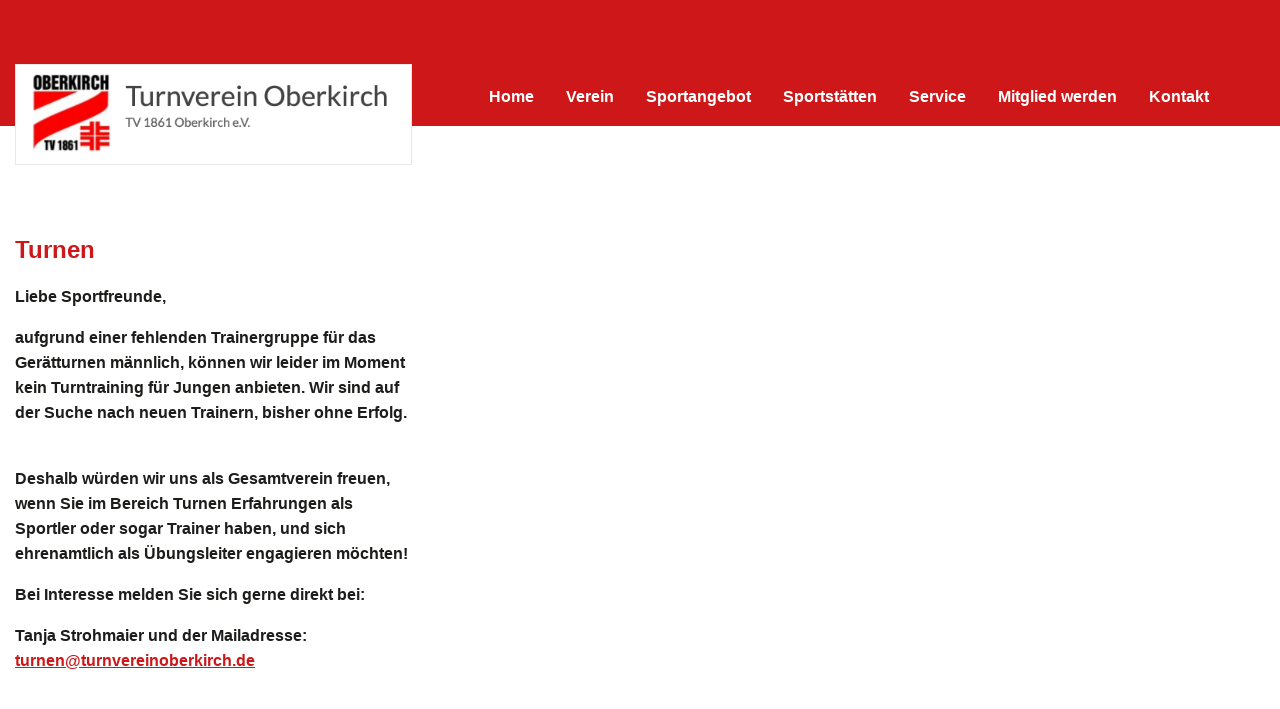

--- FILE ---
content_type: text/html; charset=UTF-8
request_url: https://www.turnvereinoberkirch.de/geraeteturnen-maennlich.html
body_size: 23926
content:
<!DOCTYPE html>
<html lang="de">
<head>
<meta charset="UTF-8">
<title>Geräteturnen männlich - Turnverein 1861 Oberkirch e.V.</title>
<base href="https://www.turnvereinoberkirch.de/">
<meta name="robots" content="index,follow">
<meta name="description" content="Turnverein 1861 Oberkirch e.V. - Straßburger Str. 3 - 77704 Oberkirch: Turnen, Handball, Leichtathletik, Volleyball, Basketball, Tanz, Gymwelt">
<meta name="generator" content="Contao Open Source CMS">
<link rel="canonical" href="https://www.turnvereinoberkirch.de/geraeteturnen-maennlich.html">
<meta name="viewport" content="width=device-width,initial-scale=1.0">
<link rel="stylesheet" href="assets/css/layout.min.css,responsive.min.css,megamenu.scss,mmenu.css,colorb...-7c28a5ca.css"><script src="assets/js/jquery.min.js,megamenu_onClickOnly.js,mmenu.js-9d83881d.js"></script><link rel="apple-touch-icon" sizes="152x152" href="/files/elemente/logo_152px.png" />
<link rel="alternate" hreflang="de" href="https://www.tv-oberkirch.de" />
<meta property="og:image" content="https://www.tv-oberkirch.de/files/elemente/logo_200px.png" />
<meta property="og:title" content="Turnverein 1861 Oberkirch e.V."/>
<meta property="og:description" content="Turnverein 1861 Oberkirch e.V. - Straßburger Str. 3 - 77704 Oberkirch: Turnen, Handball, Leichtathletik, Volleyball, Basketball, Tanz, Gymwelt"/>
<meta property="og:type" content="website"/>
<meta property="og:url" content="https://www.tv-oberkirch.de"/>
<meta property="og:locale" content="de_DE"/>
<meta name="HandheldFriendly" content="True"/>
<meta name="MobileOptimized" content="320"/>
<!--[if IEMobile]><meta http-equiv="cleartype" content="on" /><![endif]-->
<!--[if lt IE 9]>
<script src="/files/script/html5-3.6-respond-1.1.0.min.js"></script>
<![endif]-->
</head>
<body id="top" class="unterseite">
<div id="wrapper">
<header id="header">
<div class="inside">
<a id="offcanvasmenu" href="#offcanvas"><span></span></a>
<div class="logo-im-seitenkopf col-xs-10 col-xs-offset-1 col-sm-7 col-md-5 col-lg-4 col-lg-offset-0"><div class="ce_image  block">
<figure class="image_container">
<a href="turnverein-1861-oberkirch-e-v.html" title="Turnverein 1861 Oberkirch e.V.">
<img src="files/elemente/Logo.png" width="1022" height="256" alt="Turnverein 1861 Oberkirch e.V.">
</a>
</figure>
</div>
</div>
<!-- indexer::stop -->
<nav class="mod_navigation block">
<a href="geraeteturnen-maennlich.html#skipNavigation1" class="invisible">Navigation überspringen</a>
<ul class="level_1">
<li class="first">
<a href="home.html"
title="Home"
class=" first"
>
Home                </a>
</li>
<li class="submenu mm_container mm_container_onClickOnly mm_3">
<a href="aktuelles.html"
title="Verein"
class="mm_link_onClickOnly submenu"
aria-haspopup="true">
Verein                </a>
<div class="mm_dropdown mm_3">
<div class="inner">
<div class="insider">
<div class="ce_text col-xs-12 col-sm-6 col-md-4 block">
<ul>
<li><a href="aktuelles.html">Aktuelles</a></li>
<li><a href="veranstaltungen-termine.html">Verstanstaltungen/Termine</a></li>
<li><a href="vorstand.html">Vorstand</a><a href="satzung.html"></a></li>
<li><a href="ehrenamt.html">Ehrenamt</a></li>
<li><a href="heft-turnerpost.html">Heft: Turnerpost</a></li>
</ul>
</div>
<div class="ce_text col-xs-12 col-sm-6 col-md-6 block">
<ul>
<li><a href="vereinsgeschichte.html">Vereinsgeschichte TV 1861 Oberkirch e. V.</a></li>
<li><a href="ansprechpartner.html">Ansprechpartner</a><a href="beitraege.html"></a></li>
<li><a href="jobangebote.html">Jobangebote</a></li>
<li><a href="galerie.html">Galerie</a></li>
<li><a href="presse.html">Presse</a></li>
</ul>
</div>
</div>	</div>
</div>
</li>
<li class="submenu trail mm_container mm_container_onClickOnly mm_4">
<a href="sportangebot.html"
title="Sportangebot"
class="mm_link_onClickOnly submenu trail"
aria-haspopup="true">
Sportangebot                </a>
<div class="mm_dropdown mm_4">
<div class="inner">
<div class="insider">
<div class="ce_text col-xs-12 col-md-2 col-sm-4 block">
<h3>Handball</h3>
<ul>
<li><a href="https://handball-oberkirch.de/">zur Handballseite</a></li>
</ul>
<h3>Volleyball</h3>
<ul>
<li><a href="abteilung-volleyball.html">Abteilung</a></li>
<li><a href="trainingsgruppen-volleyball.html">Trainingsgruppen</a></li>
</ul>
<h3>Basketball</h3>
<ul>
<li><a href="abteilung-basketball.html">Abteilung</a></li>
<li><a href="trainingsgruppen-basketball.html">Trainingsgruppen</a></li>
</ul>
</div>
<div class="ce_text col-xs-12 col-md-2 col-sm-4 block">
<h3>Turnen</h3>
<ul>
<li><a href="abteilung-turnen.html">Abteilung</a></li>
<li><a href="geraeteturnen-weiblich.html">Gerätturnen weiblich</a></li>
<li><a href="geraeteturnen-maennlich.html">Gerätturnen männlich</a></li>
<li><a href="freizeitturnen.html">Freizeitturnen</a></li>
<li><a href="altersturnen.html">Altersturnen</a></li>
</ul>
</div>
<div class="ce_text col-xs-12 col-md-2 col-sm-4 block">
<h3>Vorschulturnen</h3>
<ul>
<li><a href="abteilung-vorschulturnen.html">Abteilung</a></li>
</ul>
</div>
<div class="ce_text col-xs-12 col-md-2 col-sm-4 block">
<h3>Gymnastik &amp; Tanz</h3>
<ul>
<li><a href="abteilung-gymnastik-tanz.html">Abteilung</a></li>
<li><a href="dance.html">Dance</a></li>
<li><a href="rhythmische-sportgymnastik.html">Rhythmische Sportgymnastik</a></li>
<li><a href="gymnastik-tanz-2.html">Gymnastik &amp; Tanz</a></li>
</ul>
</div>
<div class="ce_text col-xs-12 col-md-2 col-sm-4 block">
<h3>Leichtathletik</h3>
<ul>
<li><a href="abteilung-leichtathletik.html">Abteilung</a></li>
<li><a href="trainingsgruppen-leichtathletik.html">Trainingsgruppen</a></li>
<li><a href="sportabzeichen-leichtathletik.html">Sportabzeichen</a></li>
</ul>
</div>
<div class="ce_text col-xs-12 col-md-2 col-sm-4 block">
<h3>Gymwelt</h3>
<ul>
<li><a href="abteilung-gymastikwelt.html">Abteilung</a></li>
<li><a href="abteilung-gymastikwelt.html">News</a></li>
<li><a href="aerofit.html">Aerofit</a></li>
<li><a href="bodega-moves.html">Bodega-Moves</a></li>
<li><a href="body-fit.html">Bodyfit</a></li>
<li><a href="fit-mix-gymnastik.html">Fit-Mix-Gymnastik</a></li>
<li><a href="110.html">Fitness &amp; Bodystyling</a></li>
<li><a href="pilates.html">Pilates</a></li>
<li><a href="stretch-tone.html">Stretch &amp; Tone</a></li>
<li><a href="r%C3%BCckenfit.html">Rückenfit</a></li>
<li><a href="Seniorenfitness.html">Seniorenfitness</a></li>
<li><a href="kinder-yoga-6-10-jahre.html">Kinder-Yoga 6-10 J.</a><a href="kinder-yoga-7-11-jahre.html"></a></li>
<li><a href="yoga.html">Yoga</a></li>
<li><a href="zumba.html">Zumba</a></li>
</ul>
</div>
</div>	</div>
</div>
</li>
<li>
<a href="sportstaetten.html"
title="Sportstätten"
class=" "
>
Sportstätten                </a>
</li>
<li class="submenu mm_container mm_container_onClickOnly mm_6">
<a href="veranstaltungen-termine.html"
title="Service"
class="mm_link_onClickOnly submenu"
aria-haspopup="true">
Service                </a>
<div class="mm_dropdown mm_6">
<div class="inner">
<div class="insider">
<div class="ce_text col-xs-12 col-sm-4 col-md-3 block">
<h3>Mitgliedschaft</h3>
<ul>
<li><a href="mitglieder-login.html">Mitglieder Login</a></li>
<li><a href="mitglied-werden.html">Mitglied werden</a></li>
<li><a href="beitraege.html">Beiträge und Gebühren</a></li>
<li><a href="probestunde.html">Probestunde</a></li>
<li><a href="kuendigung.html">Kündigung</a></li>
<li><a href="spenden.html">Spenden</a></li>
</ul>
</div>
<div class="ce_text col-xs-12 col-sm-4 col-md-3 block">
<h3>Kontakt</h3>
<ul>
<li><a href="ansprechpartner.html">Ansprechpartner</a></li>
<li><a href="kontakt.html">Öffnungszeiten</a></li>
<li><a href="kontakt.html">Kontaktformular</a></li>
</ul>
</div>
<div class="ce_text col-xs-12 col-sm-4 col-md-3 block">
<h3>Veranstaltungen</h3>
<ul>
<li><a href="veranstaltungen-termine.html">Veranstaltungskalender</a></li>
</ul>
<h3>Termine</h3>
<ul>
<li><a href="nikolausturnen.html">Nikolausturnen</a></li>
<li><a href="renchtalmeeting.html">Renchtalmeeting</a></li>
<li><a href="jahreshauptversammlung.html">Jahreshauptversammlung</a></li>
</ul>
</div>
<div class="ce_text col-xs-12 col-sm-4 col-md-3 block">
<h3>Intern</h3>
<ul>
<li><a href="mitglieder-login.html">Login</a></li>
</ul>
<h3>Downloads</h3>
<ul>
<li><a href="downloadcenter.html">Downloadcenter</a></li>
</ul>
<h3>FAQ</h3>
<ul>
<li><a href="haeufige-fragen-antworten.html">Häufige Fragen &amp; Antworten</a></li>
</ul>
</div>
</div>	</div>
</div>
</li>
<li>
<a href="mitglied-werden.html"
title="Mitglied werden"
class=" "
>
Mitglied werden                </a>
</li>
<li>
<a href="kontakt.html"
title="Kontakt"
class=" "
>
Kontakt                </a>
</li>
<li class="nichtimmenu">
<a href="impressum.html"
title="Impressum"
class=" nichtimmenu"
>
Impressum                </a>
</li>
<li class="nichtimmenu last">
<a href="datenschutz.html"
title="Datenschutz"
class=" nichtimmenu last"
>
Datenschutz                </a>
</li>
</ul>
<span id="skipNavigation1" class="invisible"></span>
</nav>
<!-- indexer::continue -->
</div>
</header>
<div id="container">
<main id="main">
<div class="inside">
<div class="mod_article block" id="article-39">
<div class="weisseflaeche"><div class="inside">
<div class="ce_text col-xs-12 col-sm-4 block">
<h2>Turnen</h2>
<p style="font-weight: 400;"><strong>Liebe Sportfreunde, </strong></p>
<p style="font-weight: 400;"><strong>aufgrund einer fehlenden Trainergruppe für das Gerätturnen männlich, können wir leider im Moment kein Turntraining für Jungen anbieten. Wir sind auf der Suche nach neuen Trainern, bisher ohne Erfolg. </strong></p>
<p style="font-weight: 400;"><strong><br>Deshalb würden wir uns als Gesamtverein freuen, wenn Sie im Bereich Turnen Erfahrungen als Sportler oder sogar Trainer haben, und sich ehrenamtlich als Übungsleiter engagieren möchten! </strong></p>
<p style="font-weight: 400;"><strong>Bei Interesse melden Sie sich gerne direkt bei:</strong></p>
<p><strong>Tanja Strohmaier und der Mailadresse: </strong><span style="font-weight: 400;"><a href="&#109;&#97;&#105;&#108;&#116;&#111;&#58;&#116;&#x75;&#114;&#x6E;&#101;&#x6E;&#64;&#x74;&#117;&#x72;&#110;&#x76;&#101;&#x72;&#101;&#x69;&#110;&#x6F;&#98;&#x65;&#114;&#x6B;&#105;&#x72;&#99;&#x68;&#46;&#x64;&#101;"><strong>&#116;&#x75;&#114;&#x6E;&#101;&#x6E;&#64;&#x74;&#117;&#x72;&#110;&#x76;&#101;&#x72;&#101;&#x69;&#110;&#x6F;&#98;&#x65;&#114;&#x6B;&#105;&#x72;&#99;&#x68;&#46;&#x64;&#101;</strong></a></span></p>
</div>
</div></div>
</div>
</div>
</main>
</div>
<footer id="footer">
<div class="inside">
<div class="inhalte-im-seitenfuss"><div class="graueflaeche"><div class="inside">
<div class="ce_text col-xs-12 col-md-3 col-lg-4 block">
<p><strong>Turnverein 1861 Oberkirch e. V.</strong></p>
<p>Straßburger Str. 3<br>77704 Oberkirch</p>
<p>Tel. +49 (0) 78 02 / 16 66<br>E-Mail: <a href="&#109;&#97;&#105;&#108;&#116;&#111;&#58;&#103;&#x65;&#115;&#x63;&#104;&#x61;&#101;&#x66;&#116;&#x73;&#115;&#x74;&#101;&#x6C;&#108;&#x65;&#64;&#x74;&#117;&#x72;&#110;&#x76;&#101;&#x72;&#101;&#x69;&#110;&#x6F;&#98;&#x65;&#114;&#x6B;&#105;&#x72;&#99;&#x68;&#46;&#x64;&#101;">&#103;&#x65;&#115;&#x63;&#104;&#x61;&#101;&#x66;&#116;&#x73;&#115;&#x74;&#101;&#x6C;&#108;&#x65;&#64;&#x74;&#117;&#x72;&#110;&#x76;&#101;&#x72;&#101;&#x69;&#110;&#x6F;&#98;&#x65;&#114;&#x6B;&#105;&#x72;&#99;&#x68;&#46;&#x64;&#101;</a></p>
<p><strong>Öffnungszeiten der Geschäftsstelle:<br></strong><br>Dienstag: 18.30 Uhr bis 20.00 Uhr<br>Donnerstag: 9.00 Uhr bis 12.00 Uhr</p>
<p>In den Schulferien ist die Geschäftsstelle <strong>nicht</strong> besetzt.</p>
</div>
<div class="ce_text col-xs-12 col-sm-4 col-md-3 col-lg-2 block">
<p><strong>Abteilungen</strong></p>
<ul>
<li><a rel="noopener" href="https://handball-oberkirch.de/" target="_blank">Handball</a></li>
<li><a href="abteilung-volleyball.html">Volleyball</a></li>
<li><a href="abteilung-basketball.html">Basketball</a></li>
<li><a href="abteilung-turnen.html">Turnen</a></li>
<li><a href="abteilung-vorschulturnen.html">Vorschulturnen</a></li>
<li><a href="abteilung-gymnastik-tanz.html">Gymnastik &amp; Tanz</a></li>
<li><a href="abteilung-leichtathletik.html">Leichtathletik</a></li>
<li><a href="abteilung-gymastikwelt.html">GymWelt</a></li>
</ul>
</div>
<div class="ce_text socialmedianav col-xs-12 col-md-3 col-lg-2 block">
<ul>
<li class="mail"><a href="&#109;&#97;&#105;&#108;&#116;&#111;&#58;&#103;&#x65;&#115;&#x63;&#104;&#x61;&#101;&#x66;&#116;&#x73;&#115;&#x74;&#101;&#x6C;&#108;&#x65;&#64;&#x74;&#118;&#x2D;&#111;&#x62;&#101;&#x72;&#107;&#x69;&#114;&#x63;&#104;&#x2E;&#100;&#x65;">E-Mail</a></li>
<li class="facebook"><a rel="noopener" href="https://www.facebook.com/tvoberkirch.gesamt/" target="_blank">Facebook</a></li>
<li class="instagram"><a rel="noopener" href="https://www.instagram.com/turnen_tvo/" target="_blank">Instagram</a></li>
</ul>
<p><img src="files/elemente/lightbox_fwd-einsatz-logo-rgb-1.png" alt="" width="300" height="153"></p>
</div>
</div></div>
<div class="weissflaeche"><div class="inside">
<div class="ce_image col-xs-12 col-sm-6 col-md-4 col-lg-3 block">
<figure class="image_container">
<img src="files/elemente/Logo.png" width="1022" height="256" alt="">
</figure>
</div>
<div class="ce_text imprintnav col-xs-12 col-sm-6 col-md-8 col-lg-9 block">
<ul>
<li><a href="impressum.html">Impressum</a></li>
<li><a href="datenschutz.html">Datenschutz</a></li>
</ul>
</div>
<div class="ce_text designseitenfuss col-xs-12 block">
<p style="text-align: center;">© 2023 Turnverein 1861 Oberkirch e. V. und p-medien Werbeagentur Oberkirch</p>
</div>
</div></div>
</div>
<!-- indexer::stop -->
<nav class="mod_mmenu" id="offcanvas">
<ul class="level_1">
<li class="first"><a href="home.html" title="Home" class="first">Home</a></li>
<li class="submenu"><a href="aktuelles.html" title="Verein" class="submenu" aria-haspopup="true">Verein</a>
<ul class="level_2">
<li class="first"><a href="aktuelles.html" title="Aktuelles" class="first">Aktuelles</a></li>
<li><a href="veranstaltungen-termine.html" title="Verstanstaltungen/Termine">Verstanstaltungen/Termine</a></li>
<li><a href="vorstand.html" title="Vorstand">Vorstand</a></li>
<li><a href="ehrenamt.html" title="Ehrenamt">Ehrenamt</a></li>
<li><a href="heft-turnerpost.html" title="Heft: Turnerpost">Heft: Turnerpost</a></li>
<li><a href="vereinsgeschichte.html" title="Vereinsgeschichte">Vereinsgeschichte</a></li>
<li><a href="ansprechpartner.html" title="Ansprechpartner">Ansprechpartner</a></li>
<li><a href="beitraege.html" title="Beiträge">Beiträge</a></li>
<li><a href="jobangebote.html" title="Jobangebote">Jobangebote</a></li>
<li class="submenu"><a href="galerie.html" title="Galerie" class="submenu" aria-haspopup="true">Galerie</a>
<ul class="level_3">
<li class="first"><a href="nikolausturnen-2025.html" title="Nikolausturnen 2025" class="first">Nikolausturnen 2025</a></li>
<li><a href="nikolausturnen-2024.html" title="Nikolausturnen 2024">Nikolausturnen 2024</a></li>
<li><a href="turnerhuettenfest-2024.html" title="Turnerhüttenfest 2024">Turnerhüttenfest 2024</a></li>
<li class="last"><a href="helferfest-2024.html" title="Helferfest 2024" class="last">Helferfest 2024</a></li>
</ul>
</li>
<li class="last"><a href="presse.html" title="Presse" class="last">Presse</a></li>
</ul>
</li>
<li class="submenu trail"><a href="sportangebot.html" title="Sportangebot" class="submenu trail" aria-haspopup="true">Sportangebot</a>
<ul class="level_2">
<li class="submenu trail first"><a href="abteilung-turnen.html" title="Turnen" class="submenu trail first" aria-haspopup="true">Turnen</a>
<ul class="level_3">
<li class="sibling first"><a href="abteilung-turnen.html" title="Abteilung Turnen" class="sibling first">Abteilung</a></li>
<li class="sibling"><a href="geraeteturnen-weiblich.html" title="Geräteturnen weiblich" class="sibling">Geräteturnen weiblich</a></li>
<li class="active"><span class="active">Geräteturnen männlich</span></li>
<li class="sibling"><a href="freizeitturnen.html" title="Freizeitturnen" class="sibling">Freizeitturnen</a></li>
<li class="sibling last"><a href="altersturnen.html" title="Altersturnen" class="sibling last">Altersturnen</a></li>
</ul>
</li>
<li class="submenu"><a href="abteilung-vorschulturnen.html" title="Vorschulturnen" class="submenu" aria-haspopup="true">Vorschulturnen</a>
<ul class="level_3">
<li class="first last"><a href="abteilung-vorschulturnen.html" title="Abteilung Vorschulturnen" class="first last">Abteilung</a></li>
</ul>
</li>
<li class="submenu"><a href="abteilung-gymnastik-tanz.html" title="Gymnastik &amp; Tanz" class="submenu" aria-haspopup="true">Gymnastik & Tanz</a>
<ul class="level_3">
<li class="first"><a href="abteilung-gymnastik-tanz.html" title="Abteilung Gymnastik &amp; Tanz" class="first">Abteilung</a></li>
<li><a href="dance.html" title="Dance">Dance</a></li>
<li><a href="rhythmische-sportgymnastik.html" title="Rhythmische Sportgymnastik">Rhythmische Sportgymnastik</a></li>
<li class="last"><a href="gymnastik-tanz-2.html" title="Gymnastik &amp; Tanz" class="last">Gymnastik & Tanz</a></li>
</ul>
</li>
<li><a href="https://handball-oberkirch.de/" title="Handball" target="_blank" rel="noreferrer noopener">Handball</a></li>
<li class="submenu"><a href="abteilung-leichtathletik.html" title="Leichtathletik" class="submenu" aria-haspopup="true">Leichtathletik</a>
<ul class="level_3">
<li class="first"><a href="abteilung-leichtathletik.html" title="Abteilung Leichtathletik" class="first">Abteilung</a></li>
<li><a href="trainingsgruppen-leichtathletik.html" title="Trainingsgruppen Leichtathletik">Trainingsgruppen</a></li>
<li class="last"><a href="sportabzeichen-leichtathletik.html" title="Sportabzeichen Leichtathletik" class="last">Sportabzeichen</a></li>
</ul>
</li>
<li class="submenu"><a href="abteilung-volleyball.html" title="Volleyball" class="submenu" aria-haspopup="true">Volleyball</a>
<ul class="level_3">
<li class="first"><a href="abteilung-volleyball.html" title="Abteilung Volleyball" class="first">Abteilung</a></li>
<li class="last"><a href="trainingsgruppen-volleyball.html" title="Trainingsgruppen Volleyball" class="last">Volleyball</a></li>
</ul>
</li>
<li class="submenu"><a href="abteilung-basketball.html" title="Basketball" class="submenu" aria-haspopup="true">Basketball</a>
<ul class="level_3">
<li class="first"><a href="abteilung-basketball.html" title="Abteilung Basketball" class="first">Abteilung</a></li>
<li class="last"><a href="trainingsgruppen-basketball.html" title="Trainingsgruppen Basketball" class="last">Trainingsgruppen</a></li>
</ul>
</li>
<li class="submenu last"><a href="abteilung-gymastikwelt.html" title="GymWelt" class="submenu last" aria-haspopup="true">GymWelt</a>
<ul class="level_3">
<li class="first"><a href="abteilung-gymastikwelt.html" title="Abteilung Gymastikwelt" class="first">Abteilung</a></li>
<li><a href="aerofit.html" title="Aerofit">Aerofit</a></li>
<li><a href="bodega-moves.html" title="Bodega-Moves">Bodega-Moves</a></li>
<li><a href="body-fit.html" title="BODY-FIT">BODY-FIT</a></li>
<li><a href="fit-mix-gymnastik.html" title="FIT-MIX-Gymnastik">FIT-MIX-Gymnastik</a></li>
<li><a href="110.html" title="FIT-MIX-Gymnastik">FIT-MIX-Gymnastik (Kopie)</a></li>
<li><a href="pilates.html" title="Pilates">Pilates</a></li>
<li><a href="stretch-tone.html" title="Stretch &amp; Tone">Stretch & Tone</a></li>
<li><a href="r%C3%BCckenfit.html" title="Rückenfit">Rückenfit</a></li>
<li><a href="Seniorenfitness.html" title="Seniorenfitness">Seniorenfitness</a></li>
<li><a href="kinder-yoga-6-10-jahre.html" title="Kinder Yoga 6 - 10 Jahre">Kinder Yoga 6 - 10 Jahre</a></li>
<li><a href="yoga.html" title="Yoga">Yoga</a></li>
<li class="last"><a href="zumba.html" title="Zumba" class="last">Zumba</a></li>
</ul>
</li>
</ul>
</li>
<li><a href="sportstaetten.html" title="Sportstätten">Sportstätten</a></li>
<li class="submenu"><a href="veranstaltungen-termine.html" title="Service" class="submenu" aria-haspopup="true">Service</a>
<ul class="level_2">
<li class="submenu first"><a href="veranstaltungen-termine.html" title="Veranstaltungen / Termine" class="submenu first" aria-haspopup="true">Veranstaltungen / Termine</a>
<ul class="level_3">
<li class="first"><a href="nikolausturnen.html" title="Nikolausturnen" class="first">Nikolausturnen</a></li>
<li><a href="renchtalmeeting.html" title="Renchtalmeeting">Renchtalmeeting</a></li>
<li class="last"><a href="jahreshauptversammlung.html" title="Jahreshauptversammlung" class="last">Jahreshauptversammlung</a></li>
</ul>
</li>
<li class="submenu"><a href="mitglieder-login.html" title="Mitglieder Login" class="submenu" aria-haspopup="true">Mitglieder Login</a>
<ul class="level_3">
<li class="first"><a href="registrierung.html" title="Registrierung" class="first">Registrierung</a></li>
<li><a href="passwort-vergessen.html" title="Passwort vergessen">Passwort vergessen</a></li>
<li><a href="e-mail-pruefen.html" title="E-Mail prüfen">E-Mail prüfen</a></li>
<li><a href="passwort-vergessen-bestaetigung.html" title="Passwort vergessen Bestätigung">Passwort vergessen Bestätigung</a></li>
<li class="last"><a href="registrierung-bestaetigung.html" title="Registrierung Bestätigung" class="last">Registrierung Bestätigung</a></li>
</ul>
</li>
<li><a href="beitraege-und-gebuehren.html" title="Beiträge und Gebühren">Beiträge und Gebühren</a></li>
<li><a href="probestunde.html" title="Probestunde">Probestunde</a></li>
<li><a href="kuendigung.html" title="Kündigung">Kündigung</a></li>
<li><a href="spenden.html" title="Spenden">Spenden</a></li>
<li><a href="downloadcenter.html" title="Downloadcenter">Downloadcenter</a></li>
<li class="last"><a href="haeufige-fragen-antworten.html" title="Häufige Fragen &amp; Antworten" class="last">Häufige Fragen & Antworten</a></li>
</ul>
</li>
<li><a href="mitglied-werden.html" title="Mitglied werden">Mitglied werden</a></li>
<li><a href="kontakt.html" title="Kontakt">Kontakt</a></li>
<li class="nichtimmenu"><a href="impressum.html" title="Impressum" class="nichtimmenu">Impressum</a></li>
<li class="nichtimmenu last"><a href="datenschutz.html" title="Datenschutz" class="nichtimmenu last">Datenschutz</a></li>
</ul>
</nav>
<!-- indexer::continue -->
</div>
</footer>
</div>
<script src="assets/jquery-ui/js/jquery-ui.min.js?v=1.13.2"></script>
<script>jQuery(function($){$(document).accordion({heightStyle:'content',header:'.toggler',collapsible:!0,active:!1,create:function(event,ui){ui.header.addClass('active');$('.toggler').attr('tabindex',0)},activate:function(event,ui){ui.newHeader.addClass('active');ui.oldHeader.removeClass('active');$('.toggler').attr('tabindex',0)}})})</script>
<script src="assets/colorbox/js/colorbox.min.js?v=1.6.6"></script>
<script>jQuery(function($){$('a[data-lightbox]').map(function(){$(this).colorbox({loop:!1,rel:$(this).attr('data-lightbox'),maxWidth:'95%',maxHeight:'95%'})})})</script>
<script>document.addEventListener("DOMContentLoaded",function(){const menu=document.querySelector('#offcanvas');if(null!==menu&&0===menu.querySelectorAll('li.active').length){const trails=menu.querySelectorAll('li.trail');if(0<trails.length){trails.item(trails.length-1).classList.add('active')}}
new Mmenu('#offcanvas',{"navbar":{"title":"Men\u00fc"},"offCanvas":{"position":"left-front"},"theme":"white"},{"classNames":{"selected":"active"},"offCanvas":{"page":{"selector":"#wrapper"}}})})</script>
<script>$(document).ready(function(){$('.mod_calendar').on('click','.head a',function(e){e.preventDefault();$('.mod_calendar').load($(this).attr('href')+' .mod_calendar > *');return!1})})</script>
<script type="application/ld+json">
{
    "@context": "https:\/\/schema.org",
    "@graph": [
        {
            "@type": "WebPage"
        }
    ]
}
</script>
<script type="application/ld+json">
{
    "@context": "https:\/\/schema.contao.org",
    "@graph": [
        {
            "@type": "Page",
            "fePreview": false,
            "groups": [],
            "noSearch": false,
            "pageId": 35,
            "protected": false,
            "title": "Geräteturnen männlich"
        }
    ]
}
</script></body>
</html>